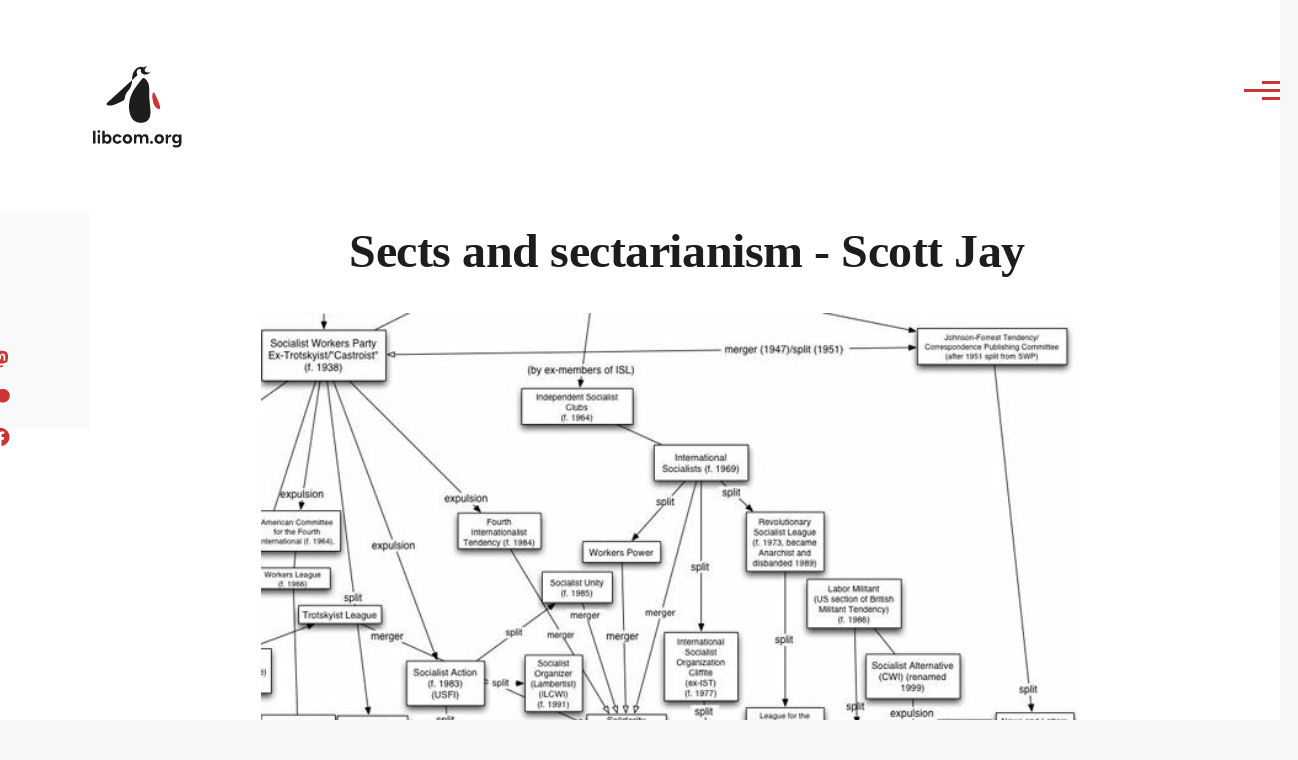

--- FILE ---
content_type: text/html; charset=UTF-8
request_url: https://libcom.org/article/sects-and-sectarianism-scott-jay
body_size: 29811
content:
<!DOCTYPE html>
<html lang="en" dir="ltr" prefix="og: https://ogp.me/ns#" style="--color--primary-hue:202;--color--primary-saturation:79%;--color--primary-lightness:50">
  <head>
    <meta charset="utf-8" />
<meta name="description" content="Religious and revolutionary sects have much more in common with each other than they would generally prefer to admit. Their ideas may be completely different, but their obsession with ideas produces organizations with the same behaviors." />
<link rel="canonical" href="https://libcom.org/article/sects-and-sectarianism-scott-jay" />
<meta property="og:site_name" content="libcom.org" />
<meta property="og:url" content="https://libcom.org/article/sects-and-sectarianism-scott-jay" />
<meta property="og:title" content="Sects and sectarianism - Scott Jay" />
<meta property="og:description" content="Religious and revolutionary sects have much more in common with each other than they would generally prefer to admit. Their ideas may be completely different, but their obsession with ideas produces organizations with the same behaviors." />
<meta property="og:image" content="https://files.libcom.org/files/images/library/trotchart2-1.jpg" />
<meta property="og:image:width" content="663" />
<meta property="og:image:height" content="384" />
<meta name="twitter:card" content="summary_large_image" />
<meta name="twitter:description" content="Religious and revolutionary sects have much more in common with each other than they would generally prefer to admit. Their ideas may be completely different, but their obsession with ideas produces organizations with the same behaviors." />
<meta name="twitter:site" content="@libcomorg" />
<meta name="twitter:title" content="Sects and sectarianism - Scott Jay" />
<meta name="twitter:image" content="https://files.libcom.org/files/images/library/trotchart2-1.jpg" />
<meta name="Generator" content="Drupal 10 (https://www.drupal.org)" />
<meta name="MobileOptimized" content="width" />
<meta name="HandheldFriendly" content="true" />
<meta name="viewport" content="width=device-width, initial-scale=1.0" />
<link rel="icon" href="/themes/custom/libcomolivero/favicon.ico" type="image/vnd.microsoft.icon" />

    <title>Sects and sectarianism - Scott Jay | libcom.org</title>
    <link rel="stylesheet" media="all" href="/sites/default/files/css/css_EgbxKA8Ztt4pb7lpitFccgNyWbzyUEeA86u2G1IZ4Ck.css?delta=0&amp;language=en&amp;theme=libcomolivero&amp;include=[base64]" />
<link rel="stylesheet" media="all" href="/sites/default/files/css/css_SWpgEq4YGVzGD_e7F5t--63d7BIvgsF0QGWFs1yx0AE.css?delta=1&amp;language=en&amp;theme=libcomolivero&amp;include=[base64]" />

    <script src="/libraries/fontawesome/js/fontawesome.min.js?v=6.4.2" defer></script>
<script src="/libraries/fontawesome/js/brands.min.js?v=6.4.2" defer></script>

    
<link rel="preload" href="/themes/custom/libcomolivero/fonts/Figtree-VariableFont_wght.ttf" as="font" type="font/ttf" crossorigin>
<link rel="preload" href="/themes/custom/libcomolivero/fonts/Amiri-Regular.ttf" as="font" type="font/ttf" crossorigin>
<link rel="preload" href="/themes/custom/libcomolivero/fonts/Amiri-Bold.ttf" as="font" type="font/ttf" crossorigin>
    <noscript><link rel="stylesheet" href="/core/themes/olivero/css/components/navigation/nav-primary-no-js.css?stzcff" />
</noscript>
  </head>
  <body class="path-node page-node-type-article">
        <a href="#main-content" class="visually-hidden focusable skip-link">
      Skip to main content
    </a>
    <noscript><iframe src="https://www.googletagmanager.com/ns.html?id=GTM-KJDB44P"
                  height="0" width="0" style="display:none;visibility:hidden"></iframe></noscript>

      <div class="dialog-off-canvas-main-canvas" data-off-canvas-main-canvas>
    
<div id="page-wrapper" class="page-wrapper">
  <div id="page">

          <header id="header" class="site-header" data-drupal-selector="site-header" role="banner">

                <div class="site-header__fixable" data-drupal-selector="site-header-fixable">
          <div class="site-header__initial">
            <button class="sticky-header-toggle" data-drupal-selector="sticky-header-toggle" role="switch" aria-controls="site-header__inner" aria-label="Sticky header" aria-checked="false">
              <span class="sticky-header-toggle__icon">
                <span></span>
                <span></span>
                <span></span>
              </span>
            </button>
          </div>

                    <div id="site-header__inner" class="site-header__inner" data-drupal-selector="site-header-inner">
            <div class="container site-header__inner__container">

              


<div id="block-libcomolivero-site-branding" class="site-branding--bg-white site-branding block block-system block-system-branding-block">
  
    
    <div class="site-branding__inner">
          <a href="/" rel="home" class="site-branding__logo">
        <img src="/themes/custom/libcomolivero/primary-logo.svg" alt="Home" width="209px" height="197px" />
      </a>
              <div class="site-branding__text">
        <div class="site-branding__name">
          <a href="/" title="Home" rel="home">libcom.org</a>
        </div>
      </div>
      </div>
</div>

<div class="header-nav-overlay" data-drupal-selector="header-nav-overlay"></div>


                              <div class="mobile-buttons" data-drupal-selector="mobile-buttons">
                  <button class="mobile-nav-button" data-drupal-selector="mobile-nav-button" aria-label="Main Menu" aria-controls="header-nav" aria-expanded="false">
                    <span class="mobile-nav-button__label">Menu</span>
                    <span class="mobile-nav-button__icon"></span>
                  </button>
                </div>

                <div id="header-nav" class="header-nav" data-drupal-selector="header-nav">
                  


<div class="views-exposed-form form--inline block block-views block-views-exposed-filter-blockarticle-search-page-1" data-drupal-selector="views-exposed-form-article-search-page-1" id="block-exposedformarticle-searchpage-1-2">
  
    
      <div class="block__content">
      <form action="/search" method="get" id="views-exposed-form-article-search-page-1" accept-charset="UTF-8">
  <div class="js-form-item form-item js-form-type-textfield form-item-search-api-fulltext js-form-item-search-api-fulltext form-no-label">
        <input placeholder="search libcom.org" data-drupal-selector="edit-search-api-fulltext" type="text" id="edit-search-api-fulltext" name="search_api_fulltext" value="" size="30" maxlength="128" class="form-text form-element form-element--type-text form-element--api-textfield" />

        </div>
<div data-drupal-selector="edit-actions" class="form-actions js-form-wrapper form-wrapper" id="edit-actions"><input class="button--primary button js-form-submit form-submit" data-drupal-selector="edit-submit-article-search" type="submit" id="edit-submit-article-search" value="Search" />
</div>


</form>

    </div>
  </div>
<nav  id="block-libcomolivero-main-menu" class="primary-nav block block-menu navigation menu--main" aria-labelledby="block-libcomolivero-main-menu-menu" role="navigation">
            
  <h2 class="visually-hidden block__title" id="block-libcomolivero-main-menu-menu">Main navigation</h2>
  
        


          
        
    <ul  class="menu primary-nav__menu primary-nav__menu--level-1" data-drupal-selector="primary-nav-menu--level-1">
            
                          
        
        
        <li class="primary-nav__menu-item primary-nav__menu-item--link primary-nav__menu-item--level-1">
                              
                      <a href="/recent" class="primary-nav__menu-link primary-nav__menu-link--link primary-nav__menu-link--level-1" data-drupal-selector="primary-nav-menu-link-has-children" data-drupal-link-system-path="recent">            <span class="primary-nav__menu-link-inner primary-nav__menu-link-inner--level-1">Recent</span>
          </a>

            
                  </li>
      
                          
        
        
        <li class="primary-nav__menu-item primary-nav__menu-item--link primary-nav__menu-item--level-1">
                              
                      <a href="/article/donate" class="primary-nav__menu-link primary-nav__menu-link--link primary-nav__menu-link--level-1" data-drupal-selector="primary-nav-menu-link-has-children" data-drupal-link-system-path="node/10591">            <span class="primary-nav__menu-link-inner primary-nav__menu-link-inner--level-1">Donate</span>
          </a>

            
                  </li>
      
                          
        
        
        <li class="primary-nav__menu-item primary-nav__menu-item--link primary-nav__menu-item--level-1">
                              
                      <a href="/collections" class="primary-nav__menu-link primary-nav__menu-link--link primary-nav__menu-link--level-1" data-drupal-selector="primary-nav-menu-link-has-children" data-drupal-link-system-path="collections">            <span class="primary-nav__menu-link-inner primary-nav__menu-link-inner--level-1">Collections</span>
          </a>

            
                  </li>
      
                          
        
        
        <li class="primary-nav__menu-item primary-nav__menu-item--link primary-nav__menu-item--level-1">
                              
                      <a href="/article/libcom-introductory-guide" class="primary-nav__menu-link primary-nav__menu-link--link primary-nav__menu-link--level-1" data-drupal-selector="primary-nav-menu-link-has-children" data-drupal-link-system-path="node/11217">            <span class="primary-nav__menu-link-inner primary-nav__menu-link-inner--level-1">Introductions</span>
          </a>

            
                  </li>
      
                          
        
        
        <li class="primary-nav__menu-item primary-nav__menu-item--link primary-nav__menu-item--level-1">
                              
                      <a href="/article/organise" class="primary-nav__menu-link primary-nav__menu-link--link primary-nav__menu-link--level-1" data-drupal-selector="primary-nav-menu-link-has-children" data-drupal-link-system-path="node/23964">            <span class="primary-nav__menu-link-inner primary-nav__menu-link-inner--level-1">Organise</span>
          </a>

            
                  </li>
      
                          
        
        
        <li class="primary-nav__menu-item primary-nav__menu-item--link primary-nav__menu-item--level-1">
                              
                      <a href="/article/libcomorg-introduction" class="primary-nav__menu-link primary-nav__menu-link--link primary-nav__menu-link--level-1" data-drupal-selector="primary-nav-menu-link-has-children" data-drupal-link-system-path="node/9957">            <span class="primary-nav__menu-link-inner primary-nav__menu-link-inner--level-1">About</span>
          </a>

            
                  </li>
          </ul>
  


  </nav>


                  

  <div class="region region--secondary-menu">
    <nav  id="block-libcomolivero-account-menu" class="block block-menu navigation menu--account secondary-nav" aria-labelledby="block-libcomolivero-account-menu-menu" role="navigation">
            
  <span class="visually-hidden" id="block-libcomolivero-account-menu-menu">User account menu</span>
  
        


          <ul class="menu secondary-nav__menu secondary-nav__menu--level-1">
            
                          
        
        
        <li class="secondary-nav__menu-item secondary-nav__menu-item--link secondary-nav__menu-item--level-1">
          <a href="/user/login" class="secondary-nav__menu-link secondary-nav__menu-link--link secondary-nav__menu-link--level-1" data-drupal-link-system-path="user/login">Log in / Register</a>

                  </li>
          </ul>
  


  </nav>

  </div>

                </div>
                          </div>
          </div>
        </div>
      </header>
    
    <div id="main-wrapper" class="layout-main-wrapper layout-container">
      <div id="main" class="layout-main">
        <div class="main-content">
          <a id="main-content" tabindex="-1"></a>
          
  <div class="region region--hero">
    

<div id="block-libcomolivero-page-title" class="block block-core block-page-title-block">
  
  

  <h1 class="title page-title"><span>
  Sects and sectarianism - Scott Jay
</span>
</h1>


  
</div>

  </div>

          <div class="main-content__container container">
            

  <div class="region region--highlighted grid-full layout--pass--content-medium">
    <div data-drupal-messages-fallback class="hidden messages-list"></div>

  </div>

            

                          <main role="main">
                
                

  <div class="region region--content grid-full layout--pass--content-medium" id="content">
    

<div id="block-libcomolivero-content" class="block block-system block-system-main-block">
  
    
      <div class="block__content">
      

<article data-history-node-id="53435" class="node node--type-article grid-full ie11-autorow node--promoted node--view-mode-full">
  <header class="layout--content-narrow">
    
          
  </header>
  <div class="node__content layout--content-narrow">
          <div class="layout layout--onecol">
    <div  class="layout__region layout__region--content">
      

<div class="block block-layout-builder block-extra-field-blocknodearticlecontent-moderation-control">
  
    
      <div class="block__content">
      
    </div>
  </div>


<div class="block block-layout-builder block-field-blocknodearticlefield-media">
  
    
      <div class="block__content">
      
            <div class="field field--name-field-media field--type-entity-reference field--label-hidden field__item"><div class="media media--type-image media--view-mode-default">
  
      
            <div class="field field--name-field-media-image field--type-image field--label-hidden field__item">    <picture>
                  <source srcset="https://files.libcom.org/files/styles/wide/public/images/library/trotchart2-1.jpg?itok=iV9GUXA1 1x" media="all and (min-width: 700px)" type="image/jpeg" width="663" height="384"/>
              <source srcset="https://files.libcom.org/files/styles/small_wide/public/images/library/trotchart2-1.jpg?itok=5JCEhQky 1x" media="all and (min-width: 500px)" type="image/jpeg" width="600" height="348"/>
                  <img loading="eager" src="https://files.libcom.org/files/styles/small_wide/public/images/library/trotchart2-1.jpg?itok=5JCEhQky" width="600" height="348" alt="" />

  </picture>

</div>
      
  </div>
</div>
      
    </div>
  </div>


<div class="block block-layout-builder block-field-blocknodearticlefield-introduction">
  
    
      <div class="block__content">
      
            <div class="text-content clearfix field field--name-field-introduction field--type-text-long field--label-hidden field__item"><p>Religious and revolutionary sects have much more in common with each other than they would generally prefer to admit. Their ideas may be completely different, but their obsession with ideas produces organizations with the same behaviors.</p>
</div>
      
    </div>
  </div>

    </div>
  </div>
  <div class="layout layout--twocol-section layout--twocol-section--67-33 grey-bg">

          <div  class="layout__region layout__region--first">
        

<div class="block block-layout-builder block-field-blocknodearticleuid">
  
    
      <div class="block__content">
      
  
            <div class="field field--name-uid field--type-entity-reference field--label-hidden field__item"><footer>
  
  <div>
    Submitted by <span>Scott Jay</span> on December 28, 2014
  </div>
</footer>
</div>
      
    </div>
  </div>

      </div>
    
          <div  class="layout__region layout__region--second">
        

<div class="block block-better-social-sharing-buttons block-social-sharing-buttons-block">
  
    
      <div class="block__content">
      

    
    
<div style="display: none"><svg aria-hidden="true" style="position: absolute; width: 0; height: 0; overflow: hidden;" version="1.1" xmlns="http://www.w3.org/2000/svg" xmlns:xlink="http://www.w3.org/1999/xlink">
  <defs>
    <symbol id="copy" viewBox="0 0 64 64">
      <path d="M44.697 36.069l6.337-6.337c4.623-4.622 4.623-12.143 0-16.765-4.622-4.623-12.143-4.623-16.765 0l-9.145 9.145c-4.622 4.622-4.622 12.143 0 16.765 0.683 0.683 1.43 1.262 2.22 1.743l4.895-4.896c-0.933-0.223-1.817-0.694-2.543-1.419-2.101-2.101-2.101-5.52 0-7.62l9.145-9.145c2.101-2.101 5.52-2.101 7.62 0s2.101 5.52 0 7.62l-2.687 2.687c1.107 2.605 1.413 5.471 0.922 8.223z"></path>
      <path d="M19.303 27.931l-6.337 6.337c-4.623 4.622-4.623 12.143 0 16.765 4.622 4.623 12.143 4.623 16.765 0l9.144-9.145c4.623-4.622 4.622-12.143 0-16.765-0.682-0.683-1.429-1.262-2.22-1.743l-4.895 4.896c0.932 0.224 1.816 0.693 2.543 1.419 2.101 2.101 2.101 5.519 0 7.621l-9.145 9.145c-2.101 2.101-5.52 2.101-7.62 0s-2.101-5.52 0-7.62l2.687-2.687c-1.108-2.605-1.413-5.471-0.922-8.223z"></path>
    </symbol>
    <symbol id="email" viewBox="0 0 64 64">
      <path d="M32 35.077l18.462-16h-36.924zM27.013 33.307l4.987 4.091 4.909-4.093 13.553 11.617h-36.924zM12.307 43.693v-23.386l13.539 11.693zM51.693 43.693v-23.386l-13.539 11.693z"></path>
    </symbol>
    <symbol id="evernote" viewBox="0 0 64 64">
      <path d="M47.093 19.16c-0.296-1.572-1.239-2.346-2.090-2.651-0.919-0.329-2.783-0.671-5.125-0.944-1.884-0.221-4.099-0.202-5.437-0.162-0.161-1.090-0.932-2.087-1.794-2.431-2.299-0.917-5.853-0.696-6.765-0.443-0.724 0.201-1.527 0.613-1.974 1.247-0.3 0.424-0.493 0.967-0.494 1.725 0 0.429 0.012 1.441 0.023 2.339 0.011 0.901 0.023 1.708 0.023 1.713-0 0.802-0.656 1.455-1.469 1.456h-3.728c-0.796 0-1.403 0.133-1.867 0.342s-0.794 0.492-1.044 0.826c-0.498 0.662-0.585 1.481-0.583 2.315 0 0 0.008 0.682 0.173 2.002 0.138 1.021 1.255 8.158 2.317 10.328 0.411 0.845 0.685 1.196 1.494 1.568 1.801 0.764 5.915 1.615 7.843 1.859 1.924 0.244 3.133 0.757 3.852-0.74 0.003-0.004 0.145-0.372 0.339-0.913 0.625-1.878 0.712-3.544 0.712-4.75 0-0.123 0.181-0.128 0.181 0 0 0.851-0.164 3.864 2.131 4.672 0.906 0.319 2.785 0.602 4.695 0.825 1.727 0.197 2.98 0.871 2.98 5.264 0 2.672-0.566 3.039-3.525 3.039-2.399 0-3.313 0.062-3.313-1.828 0-1.527 1.524-1.367 2.653-1.367 0.504 0 0.138-0.372 0.138-1.314 0-0.937 0.591-1.479 0.032-1.493-3.905-0.107-6.201-0.005-6.201 4.837 0 4.396 1.696 5.212 7.238 5.212 4.345 0 5.876-0.141 7.67-5.66 0.355-1.090 1.213-4.415 1.733-9.998 0.328-3.531-0.31-14.186-0.816-16.875v0zM39.52 30.936c-0.537-0.019-1.053 0.015-1.534 0.092 0.135-1.084 0.587-2.416 2.187-2.361 1.771 0.061 2.020 1.721 2.026 2.845-0.747-0.331-1.672-0.541-2.679-0.576v0zM18.088 19.935h3.73c0.213 0 0.386-0.173 0.386-0.383 0-0.002-0.045-3.169-0.045-4.050v-0.011c0-0.723 0.153-1.355 0.42-1.883l0.127-0.237c-0.014 0.002-0.029 0.010-0.043 0.023l-7.243 7.122c-0.014 0.012-0.023 0.027-0.027 0.042 0.15-0.074 0.354-0.174 0.384-0.186 0.631-0.283 1.396-0.437 2.311-0.437v0z"></path>
    </symbol>
    <symbol id="facebook" viewBox="0 0 64 64">
      <path d="M27.397 53.72v-19.723h-6.647v-8.052h6.647v-6.762c0-4.918 3.987-8.904 8.904-8.904h6.949v7.24h-4.972c-1.563 0-2.829 1.267-2.829 2.829v5.597h7.677l-1.061 8.052h-6.616v19.723z"></path>
    </symbol>
    <symbol id="linkedin" viewBox="0 0 64 64">
      <path d="M14.537 25.873h7.435v23.896h-7.434v-23.896zM18.257 13.995c2.375 0 4.305 1.929 4.305 4.306s-1.929 4.307-4.305 4.307c-0.001 0-0.002 0-0.003 0-2.378 0-4.305-1.927-4.305-4.305 0-0.001 0-0.001 0-0.002v0c0-0 0-0.001 0-0.002 0-2.378 1.927-4.305 4.305-4.305 0.001 0 0.002 0 0.004 0h-0zM26.631 25.873h7.119v3.267h0.102c0.99-1.879 3.413-3.86 7.027-3.86 7.52 0 8.909 4.948 8.909 11.384v13.106h-7.425v-11.621c0-2.771-0.048-6.336-3.86-6.336-3.864 0-4.453 3.020-4.453 6.138v11.819h-7.418v-23.896z"></path>
    </symbol>
    <symbol id="messenger" viewBox="0 0 64 64">
      <path d="M32 8.765c-12.703 0-23 9.63-23 21.508 0 6.758 3.332 12.787 8.544 16.73v8.231l7.849-4.354c1.972 0.571 4.238 0.9 6.58 0.9 0.009 0 0.019 0 0.028 0h-0.002c12.703 0 23-9.629 23-21.508s-10.297-21.508-23-21.508zM34.422 37.607l-5.949-6.18-11.456 6.335 12.56-13.328 5.949 6.18 11.455-6.335-12.559 13.329z"></path>
    </symbol>
    <symbol id="pinterest" viewBox="0 0 64 64">
      <path d="M45.873 25.872c0 8.078-4.487 14.11-11.108 14.11-2.222 0-4.313-1.203-5.030-2.568 0 0-1.195 4.745-1.448 5.66-0.89 3.233-3.512 6.47-3.715 6.737-0.142 0.182-0.457 0.125-0.49-0.117-0.058-0.413-0.725-4.495 0.063-7.825 0.395-1.67 2.648-11.218 2.648-11.218s-0.657-1.315-0.657-3.258c0-3.052 1.77-5.329 3.97-5.329 1.872 0 2.778 1.405 2.778 3.090 0 1.884-1.198 4.698-1.818 7.306-0.517 2.185 1.095 3.965 3.25 3.965 3.9 0 6.525-5.010 6.525-10.945 0-4.511-3.037-7.89-8.565-7.89-6.242 0-10.135 4.657-10.135 9.86 0 1.793 0.53 3.058 1.358 4.036 0.38 0.45 0.435 0.632 0.297 1.149-0.102 0.38-0.325 1.29-0.422 1.653-0.135 0.52-0.558 0.708-1.030 0.515-2.875-1.175-4.215-4.325-4.215-7.865 0-5.849 4.933-12.86 14.713-12.86 7.862 0 13.032 5.686 13.032 11.793z"></path>
    </symbol>
    <symbol id="print" viewBox="0 0 64 64">
      <path d="M14 22h38v-12c0-2.2-1.8-4-4-4h-30c-2.2 0-4 1.8-4 4v12zM12 54h-2c-3.4 0-6-2.6-6-6v-18c0-3.4 2.6-6 6-6h46c3.4 0 6 2.6 6 6v18c0 3.4-2.6 6-6 6h-2v-16h-42v16zM14 40h38v16c0 2.2-1.8 4-4 4h-30c-2.2 0-4-1.8-4-4v-16zM50 34c1.2 0 2-0.8 2-2s-0.8-2-2-2-2 0.8-2 2c0 1.2 0.8 2 2 2v0zM18 46v2h30v-2h-30zM18 52v2h30v-2h-30z"></path>
    </symbol>
    <symbol id="reddit" viewBox="0 0 64 64">
      <path d="M29.37 25.258c-0.001-1.233-1.001-2.232-2.233-2.233h-0c-1.233 0.002-2.231 1.001-2.232 2.233v0c0.001 1.232 1 2.231 2.232 2.233h0c1.233-0.001 2.232-1 2.233-2.232v-0zM36.861 23.023c-1.233 0.001-2.233 1.001-2.234 2.234v0c0.001 1.233 1.001 2.232 2.234 2.233h0c1.233-0.001 2.233-1 2.235-2.233v-0c-0.001-1.234-1.001-2.233-2.235-2.235h-0zM36.33 30.723c-0.843 0.842-2.272 1.252-4.33 1.252-2.059 0-3.487-0.41-4.329-1.252-0.112-0.112-0.267-0.182-0.439-0.182-0.343 0-0.62 0.278-0.62 0.62 0 0.171 0.069 0.326 0.182 0.439v0c1.087 1.086 2.801 1.615 5.206 1.615s4.119-0.529 5.207-1.615c0.112-0.112 0.182-0.267 0.182-0.439 0-0.343-0.278-0.62-0.62-0.62-0.171 0-0.326 0.069-0.438 0.181v0z"></path>
      <path d="M48.13 22.825c0-2.023-1.645-3.668-3.667-3.668-0.933 0-1.785 0.352-2.432 0.927-2.488-1.602-5.705-2.54-9.149-2.677l1.89-5.977 5.142 1.21c0.012 1.66 1.359 3.002 3.020 3.004h0c1.669-0.002 3.021-1.354 3.023-3.022v-0c-0.002-1.669-1.355-3.021-3.023-3.022h-0c-1.235 0.002-2.297 0.743-2.766 1.806l-0.008 0.019-5.664-1.334c-0.043-0.011-0.092-0.017-0.143-0.017-0.276 0-0.509 0.18-0.59 0.429l-0.001 0.004-2.178 6.887c-3.619 0.067-7.015 1.015-9.613 2.69-0.642-0.576-1.495-0.927-2.431-0.927-0.001 0-0.001 0-0.002 0h0c-2.022 0-3.668 1.645-3.668 3.668 0.001 1.332 0.712 2.498 1.775 3.139l0.016 0.009c-0.055 0.343-0.083 0.692-0.083 1.042 0 2.622 1.535 5.068 4.324 6.889 0.887 0.579 1.87 1.071 2.923 1.473-2.056 0.98-3.511 3.366-3.511 6.148 0 3.142 1.858 5.778 4.34 6.455 0.194 0.605 0.409 1.181 0.644 1.723-0.103-0.008-0.224-0.014-0.345-0.014h-0.001c-2.232 0-4.047 1.525-4.047 3.398 0 0.28 0.049 0.57 0.151 0.885 0.083 0.251 0.316 0.429 0.59 0.429 0 0 0 0 0 0h18.617c0.272 0 0.512-0.176 0.593-0.435 0.101-0.325 0.148-0.603 0.148-0.879 0-1.873-1.816-3.398-4.050-3.398-0.084 0-0.166 0.002-0.248 0.007 0.234-0.54 0.449-1.114 0.641-1.715 2.483-0.676 4.34-3.313 4.34-6.455 0-2.782-1.456-5.168-3.511-6.148 1.053-0.402 2.036-0.894 2.922-1.472 2.788-1.82 4.325-4.267 4.325-6.889 0-0.351-0.029-0.698-0.083-1.042 1.079-0.651 1.789-1.817 1.79-3.148v-0zM44.717 12.623c0 0.982-0.8 1.781-1.783 1.781-0.983-0.001-1.78-0.798-1.78-1.781v-0c0.001-0.983 0.797-1.78 1.78-1.782h0c0.983 0 1.783 0.8 1.783 1.782zM40.763 53.086c0 0.024-0.001 0.048-0.002 0.074h-5.255c0.559-0.577 1.072-1.288 1.533-2.11 0.275-0.077 0.59-0.121 0.915-0.121h0c1.549 0 2.809 0.968 2.809 2.157zM25.951 50.928c0.363 0 0.709 0.053 1.026 0.15 0.456 0.81 0.965 1.511 1.516 2.081h-5.347c-0.002-0.022-0.002-0.047-0.003-0.073v-0c0-1.19 1.259-2.157 2.807-2.157zM33.535 53.16h-3.070c-2.758-1.578-4.745-7.083-4.745-13.203 0-1.446 0.111-2.847 0.314-4.168 1.849 0.559 3.875 0.854 5.967 0.854s4.118-0.296 5.969-0.855c0.199 1.245 0.313 2.681 0.313 4.144 0 0.008 0 0.017 0 0.025v-0.001c0 6.12-1.987 11.625-4.746 13.203zM24.628 36.941c-0.096 0.903-0.15 1.951-0.15 3.012 0 0.001 0 0.002 0 0.003v-0c0 2.325 0.27 4.55 0.756 6.537-1.573-0.813-2.681-2.733-2.681-4.968 0-1.935 0.831-3.634 2.075-4.583zM38.764 46.493c0.487-1.987 0.757-4.212 0.757-6.538 0-1.036-0.053-2.043-0.15-3.015 1.243 0.949 2.075 2.648 2.075 4.584 0 2.236-1.108 4.157-2.681 4.969zM32 35.403c-7.268 0-13.181-3.762-13.181-8.387s5.913-8.387 13.181-8.387 13.181 3.762 13.181 8.386c0 4.625-5.913 8.388-13.181 8.388zM19.538 20.398c0.514 0 0.991 0.162 1.384 0.435-1.416 1.128-2.41 2.444-2.928 3.861-0.541-0.447-0.883-1.118-0.883-1.869 0-0 0-0 0-0v0c0.002-1.34 1.087-2.425 2.426-2.427h0zM43.078 20.833c0.385-0.272 0.864-0.436 1.381-0.436 0.001 0 0.002 0 0.004 0h-0c1.34 0.002 2.425 1.087 2.426 2.427v0c0 0.752-0.345 1.424-0.883 1.869-0.518-1.418-1.511-2.732-2.928-3.86z"></path>
    </symbol>
    <symbol id="tumblr" viewBox="0 0 64 64">
      <path d="M36.813 51.2c3.843 0 7.65-1.368 8.909-3.025l0.252-0.332-2.382-7.060c-0.022-0.064-0.082-0.109-0.152-0.109-0 0-0.001 0-0.001 0h-5.32c-0.001 0-0.002 0-0.003 0-0.072 0-0.133-0.049-0.152-0.115l-0-0.001c-0.062-0.235-0.099-0.523-0.105-0.879v-8.633c0-0.089 0.072-0.16 0.161-0.16h6.26c0.089 0 0.161-0.072 0.161-0.161v0-8.833c-0-0.089-0.072-0.16-0.161-0.16 0 0 0 0 0 0h-6.233c0 0 0 0 0 0-0.088 0-0.16-0.072-0.16-0.16 0-0 0-0 0-0v0-8.61c-0.001-0.088-0.072-0.16-0.161-0.16-0 0-0 0-0.001 0v0h-10.931c-0.942 0.016-1.712 0.73-1.815 1.647l-0.001 0.008c-0.546 4.443-2.584 7.11-6.415 8.39l-0.427 0.142c-0.064 0.022-0.11 0.082-0.11 0.152v7.585c0 0.088 0.073 0.16 0.161 0.16h3.912v9.341c0 7.457 5.165 10.975 14.713 10.975zM44.134 47.596c-1.199 1.154-3.66 2.010-6.019 2.050-0.089 0.002-0.176 0.002-0.264 0.002h-0.001c-7.758-0.001-9.828-5.922-9.828-9.422v-10.752c0-0.089-0.072-0.16-0.16-0.16v0h-3.752c-0 0-0 0-0 0-0.088 0-0.16-0.072-0.16-0.16 0-0 0-0 0-0v0-4.898c0-0.066 0.041-0.124 0.102-0.148 4.009-1.561 6.248-4.662 6.838-9.459 0.032-0.267 0.253-0.274 0.255-0.274h5.008c0.089 0 0.16 0.072 0.16 0.161v8.61c0 0 0 0 0 0 0 0.088 0.072 0.16 0.16 0.16 0 0 0 0 0.001 0v0h6.233c0 0 0 0 0 0 0.088 0 0.16 0.072 0.16 0.16 0 0 0 0.001 0 0.001v-0 5.688c0 0 0 0 0 0 0 0.088-0.072 0.16-0.16 0.16 0 0 0 0 0 0h-6.26c-0 0-0.001 0-0.001 0-0.088 0-0.16 0.072-0.16 0.16 0 0 0 0 0 0v0 10.22c0.038 2.301 1.151 3.468 3.31 3.468 0.87 0 1.867-0.203 2.777-0.55 0.017-0.007 0.037-0.011 0.058-0.011 0.069 0 0.128 0.045 0.15 0.107l0 0.001 1.593 4.72c0.020 0.060 0.006 0.126-0.040 0.169z"></path>
    </symbol>
    <symbol id="x" viewBox="0 0 128 128">
      <path d="M16.4,16l37.2,52.9L16,112h8.5l32.7-37.6L83.5,112H112L72.9,56.2L107.8,16h-8.5L69.1,50.7 L44.7,16H16.4z M28.4,22.6h13.1l58.2,82.7H86.4L28.4,22.6z"></path>
    </symbol>
    <symbol id="whatsapp" viewBox="0 0 64 64">
      <path d="M14.080 50.007l2.532-9.248c-1.498-2.553-2.383-5.623-2.383-8.899 0-0.008 0-0.015 0-0.023v0.001c0.004-9.84 8.009-17.845 17.845-17.845 4.774 0.002 9.255 1.861 12.623 5.234 3.37 3.372 5.224 7.856 5.222 12.625-0.004 9.839-8.010 17.845-17.845 17.845 0 0 0.001 0 0 0h-0.008c-3.126-0-6.065-0.805-8.619-2.219l0.091 0.046-9.46 2.482zM23.978 44.294l0.542 0.322c2.158 1.299 4.763 2.068 7.548 2.068 0 0 0.001 0 0.001 0h0.006c8.175 0 14.829-6.654 14.832-14.832 0.002-3.963-1.54-7.689-4.34-10.493s-6.525-4.348-10.486-4.35c-8.181 0-14.835 6.654-14.838 14.831 0 0.007 0 0.015 0 0.023 0 2.918 0.845 5.638 2.303 7.93l-0.036-0.060 0.353 0.562-1.498 5.473 5.613-1.472z"></path>
      <path d="M41.065 36.095c-0.111-0.186-0.408-0.297-0.854-0.521-0.447-0.223-2.639-1.301-3.047-1.45s-0.706-0.224-1.004 0.222c-0.297 0.447-1.151 1.452-1.411 1.748s-0.52 0.335-0.967 0.112c-0.446-0.223-1.882-0.694-3.585-2.213-1.326-1.182-2.221-2.642-2.48-3.088s-0.028-0.688 0.195-0.91c0.201-0.2 0.446-0.521 0.669-0.781s0.297-0.447 0.446-0.744c0.148-0.297 0.074-0.558-0.038-0.781s-1.003-2.418-1.375-3.311c-0.361-0.869-0.73-0.752-1.003-0.765-0.229-0.010-0.498-0.016-0.768-0.016-0.031 0-0.061 0-0.092 0h0.005c-0.297 0-0.78 0.112-1.189 0.558s-1.561 1.525-1.561 3.72c0 2.195 1.598 4.315 1.82 4.613s3.144 4.801 7.617 6.733c0.656 0.296 1.498 0.616 2.361 0.89l0.181 0.050c1.068 0.339 2.040 0.291 2.808 0.176 0.857-0.129 2.638-1.078 3.010-2.12s0.371-1.935 0.26-2.121z"></path>
    </symbol>
    <symbol id="xing" viewBox="-8 -8 80 80">
      <path d="M12.249 17.201l5.083 8.132-7.749 13.284c-0.703 1.204 0.165 2.716 1.559 2.716h6.001c0.949 0 1.827-0.504 2.304-1.324l7.74-13.285c0.499-0.855 0.481-1.916-0.043-2.756l-5.031-8.048c-0.485-0.78-1.34-1.253-2.26-1.253h-6.2c-1.301 0-2.095 1.432-1.404 2.535zM43.241 6.729l-15.9 29.333c-0.437 0.807-0.429 1.783 0.023 2.581l10.536 18.667c0.472 0.837 1.36 1.356 2.321 1.356h5.963c1.387 0 2.261-1.493 1.584-2.703l-10.436-18.631 15.775-29.123c0.703-1.299-0.237-2.877-1.715-2.877h-5.807c-0.977 0-1.877 0.536-2.344 1.396z"></path>
    </symbol>
  </defs>
</svg>
</div>

<div class="social-sharing-buttons">
    <!-- Facebook share button -->
            <a href="https://www.facebook.com/sharer/sharer.php?u=https://libcom.org/article/sects-and-sectarianism-scott-jay&title=Sects%20and%20sectarianism%20-%20Scott%20Jay" target="_blank" title="Share to Facebook" aria-label="Share to Facebook" class="social-sharing-buttons__button" rel="noopener">
            <svg width=32px height=32px style=border-radius:0px;>
                <use href="/modules/contrib/better_social_sharing_buttons/assets/dist/sprites/social-icons--no-color.svg#facebook" />
            </svg>
        </a>
    
    <!-- Twitter share button -->
            <a href="https://twitter.com/intent/tweet?text=Sects%20and%20sectarianism%20-%20Scott%20Jay+https://libcom.org/article/sects-and-sectarianism-scott-jay" target="_blank" title="Share to Twitter" aria-label="Share to Twitter" class="social-sharing-buttons__button" rel="noopener">
            <svg width=32px height=32px style=border-radius:0px;>
                <use href="/modules/contrib/better_social_sharing_buttons/assets/dist/sprites/social-icons--no-color.svg#twitter" />
            </svg>
        </a>
    
    <!-- WhatsApp share button -->
    
    <!-- Facebook Messenger share button -->
    
    <!-- Pinterest share button -->
    
    <!-- Linkedin share button -->
    
    <!-- Digg share button -->
    
    <!-- StumbleUpon share button -->
    
    <!-- Slashdot share button -->
    
    <!-- Tumblr share button -->
    
    <!-- Reddit share button -->
            <a href="http://www.reddit.com/submit?url=https://libcom.org/article/sects-and-sectarianism-scott-jay&title=Sects%20and%20sectarianism%20-%20Scott%20Jay" target="_blank" title="Share to Reddit" aria-label="Share to Reddit" class="social-sharing-buttons__button" rel="noopener">
            <svg width=32px height=32px style=border-radius:0px;>
                <use href="/modules/contrib/better_social_sharing_buttons/assets/dist/sprites/social-icons--no-color.svg#reddit" />
            </svg>
        </a>
    
    <!-- Evernote share button -->
    
    <!-- Email share button -->
    
    <!-- Copy link share button -->
            
        <a class="btnCopy social-sharing-buttons__button">
            <svg width=32px height=32px style=border-radius:0px;>
                <use href="/modules/contrib/better_social_sharing_buttons/assets/dist/sprites/social-icons--no-color.svg#copy" />
            </svg>
            <div class="social-sharing-buttons__popup">Copied to clipboard</div>
        </a>
    
  <!-- Print share button -->
  </div>

    </div>
  </div>

      </div>
    
  </div>
  <div class="layout layout--onecol">
    <div  class="layout__region layout__region--content">
      

<div class="block block-layout-builder block-field-blocknodearticlefield-body">
  
    
      <div class="block__content">
      
            <div class="text-content clearfix field field--name-field-body field--type-text-long field--label-hidden field__item"><p>The term “sectarian," like much jargon on the Left, is so common that people often don’t even bother to think about what it means.<br />
Technically, a sectarian is a member of a sect, or at least somebody who acts like one. Most people think of a sect as being a lot like a cult, though not as bad. A common comment is that sect-members may act “cultish” or like zombies, which may have some truth but it doesn’t tell us much. The real problem is, why do they “act like zombies?” <a href="https://libcom.org/library/sociology-leninist-organizations">The previous article in this series</a> attempted to grapple with this problem, looking at how the internal social life of Leninist organizations leads to people hiding their disagreements for fear of shunning and other reprisals. Shunning is quite common among religious sects and is well known to occur among the Amish, for example, a group generally considered to be a sect.<br />
Most people will know that a sect is a small religious grouping or offshoot that lies somewhere between a mainstream religion and a cult. Informally, a sect aspires to be a religion and is less unhealthy than a cult.<br />
Bryan Wilson, a sociologist of religious sects, describes them this way:</p>
<blockquote><p>Typically, a <em>sect</em> may be identified by the following characteristic: it is a voluntary association; membership is by proof to sect authorities of some claim to personal merit–such as knowledge of doctrine, affirmation of a conversion experience, or recommendation of members in good standing; exclusiveness is emphasized, and expulsion exercised against those who contravene doctrinal, moral, or organizational precepts; its self-conception is of an elect, a gathered remnant, possessing special enlightenment; personal perfection is the expected standard of aspiration, in whatever terms this is judged; it accepts, at least as an ideal, the priesthood of all believers; there is a high level of lay participation; there is opportunity for the member spontaneously to express his commitment; the sect is hostile or indifferent to the secular society and to the state. . . (Wilson 1959)</p></blockquote>
<p>Of course, not all of these characteristics are negative, the very first and the very last, for example. However, looking at this list it is pretty clear that most Leninist groups can be described as having Wilson’s sectarian characteristics.<br />
But what is a sect? We need a better definition beyond a list of characteristics. There is quite a bit of confusion about what it means to be sectarian as the term is most often defined by members of sects who, deliberately or unconsciously, define the term to leave their sect out of the crosshairs of the definition. It cannot simply be the case that a sect is any small revolutionary organization, or that any small revolutionary organization has to be a sect. The problem is not just being small, as then there would never have been any large revolutionary organizations. Once an organization becomes a sect, though, it is very difficult to break out of the sectarian pattern because only those willing to accept the definition of the world as laid out by the sect will join. This is a small number indeed.<br />
<strong>Religious and political sects</strong><br />
We should look first at the definition of a religious sect, as somebody at some point must have decided that small revolutionary groups appeared similar to them. One useful source is Peter L. Berger, who describes various theories of church versus sect typology in his article, “The Sociological Study of Sectarianism.” (Berger 1954)<br />
He first looks at Max Weber’s description, which is that a church is a sect which has become “routinized,” noting that “Church and sect can be distinguished [in Weber’s analysis] by the simple fact that one is born into a church but joins a sect. The sect passes away with the generation that first constituted it.” This explains little about sectarian behavior, either religious or political. If Weber’s view were correct, it would be hard to explain why battles between Catholics and Protestants in Northern Ireland are described as “sectarian,” nor what to make of an organization like the Socialist Workers Party (UK) that has been around in various forms for over half a century.<br />
Berger provides his own definition, which is too religious for our purposes but points in the right direction.</p>
<blockquote><p>It should be stressed again that the guiding principle of the definition must be the inner meaning of the religious phenomena concerned, not certain historical accidents of their social structure. The sect, then, may be defined as a religious grouping based on the belief that <em>the spirit is immediately present.</em> And the church, on the other hand, may be defined as a religious grouping based on the belief that <em>the spirit is remote.</em> (Berger 1954)</p></blockquote>
<p>Converting the religious to the political requires a bit of extrapolation, but if we replace the presence of “the spirit” with “the correct political line” then we have an idea of how left-wing groups can exhibit the same behavior as religious sects. In both cases, there is one pure truth which only the properly anointed can possess. Whether this is definitive for a religious sect, it certainly points us in the right direction for understanding the political sect.<br />
With a comparison of religious and political sectarianism in mind, we can look at Marx and Engels’ description of a political sect in the <em>Communist Manifesto,</em> that communists “do not set up any sectarian principles of their own, by which to shape and mould the proletarian movement.” (Marx and Engels 1848) Marx elaborated on this in his letter to Schweitzer in which he wrote, “The sect sees the justification for its existence and its ‘point of honour’–not in what it has in <em>common</em> with the class movement but in the <em>particular shibboleth</em> which <em>distinguishes</em> it from it.” (Marx 1868)<br />
Castoriadis laid this out in terms even closer to the religious origin of the word, concluding with the damaging role that sects play in the class struggle:</p>
<blockquote><p>A sect is a group which blows up into an absolute a single side, aspect or phase of the movement from which it developed, makes of this the touchstone of the truth of its doctrine (or of the truth, full stop), subordinates everything else to this ‘truth’ and in order to remain ‘faithful’ to it is quite prepared totally to separate itself from the real world and henceforth to live in a world of its own. The invocation of marxism by the sects allows them to think of themselves and to present themselves as something other than what they are, namely as the future revolutionary party of that very proletariat in which they never succeed in implanting themselves. (Castoriadis 1966)</p></blockquote>
<p>The “truth” may be a specific analysis of the Soviet Union or simply the fundamental importance of the sect itself, in spite of all empirical evidence to the contrary. Hal Draper elaborated on this point:</p>
<blockquote><p>A sect presents itself as the embodiment of the socialist movement, though it is a membership organization whose boundary is set more or less rigidly by the points in its political program rather than by its relation to the social struggle. (Draper 1973)</p></blockquote>
<p>We belabor this point precisely because it is so misunderstood. “Sectarian” often means “somebody I don’t like,” or simply “somebody who doesn’t like me.” Too often, “sectarianism” is an accusation made against ones own critic, as though criticism is inherently sectarian. Rather, the accusation itself is often the source of sectarianism, not the original criticism. That is, it is perfectly reasonable and in fact necessary for comrades in struggle to look at and criticise each other’s organizing in order to deal with real problems, but it is the sect which cannot stand to be criticized. They will accuse others of “sectarianism” in order to cover for their own sectarianism. They hold the only real truth and any questioning from those outside of the select, chosen few is unacceptable. Calling the critic a sectarian is the best smokescreen to cover for actual sectarianism.<br />
Again, this is completely consistent with religious sectarianism:</p>
<blockquote><p>The behavioral correlates of [the sect member’s] ideological commitment also serve to set him up and keep him apart from “the world” . . . Not only does the sect discipline or expel members who entertain heretical opinions, or commits a moral misdemeanor, but it regards such defection as a betrayal of the cause, unless confession of fault and appeal for forgiveness is forthcoming. (Wilson 1959)</p></blockquote>
<p>One definition of a sect, then is:<br />
<em>a group that considers itself as holding the eternal truth, and which defines itself not only against the world at large but against other similar truth-holders that threaten the status of the sect.</em><br />
Sectarian behaviors flow from this, specifically those described by Wilson. The problem is not simply the behaviors, though, as they are merely a symptom of sectarianism. Attempting to improve these behaviors without challenging the assumptions and the structure of the sect-form will only get so far, turning it into “that better kind of sect which believes in not being sectarian,” as Draper described it. (Draper 1973)<br />
<strong>Idealism and sectarianism</strong><br />
One description of sectarianism comes from Ernest Mandel, the most prominent European Trotskyist intellectual from the end of World War II to the fall of the Berlin Wall. In an early article he wrote on opportunism and sectarianism, he comments at length on various debates and discusses “the correctness of these arguments when used by a Bolshevik party, that is to say, in the framework of a correct political orientation and program of action.” He discusses the importance of the proper slogans and even discusses their “algebraic character.” Mandel’s article is littered with idealism–it accepts the primary importance of ideas, rather than material reality–and is thoroughly sectarian, not because it is so critical of opportunists and sectarians, many of whom deserve the criticism, but because of its fetishism of the correct Leninist program. The sectarian celebrates their rightness in the face of the rest of the world, and this celebration shows just how closely bound sectarianism and idealism are. (Mandel 1946)<br />
For a revolutionary organization, which by definition pits itself against society at large while aiming to overturn it, embracing idealism is a path that leads directly to sectarianism. Focusing on a program or a theory whose espousal is a central task and is a tool for recruitment, rather than developing a practical and immediate strategy for defense and offense in struggle, has no other route than the one that leads to a sect. Whether their ideas are right or wrong is irrelevant. <em>It is the very obsession with the rightness and wrongness of ideas that is the hallmark of the sect.</em><br />
Members of Leninist organizations join based on their ideas–a very specific set of ideas, in most cases–rather than on their courage, their resolve, their ability to lead, or their role in a social movement. Some join for these latter reasons, but most do not. This means that membership is based not on actual commitment to the class struggle or ability to carry it out, and <em>leadership in a Leninist organization is usually not based on the class struggle either.</em><br />
The experience of class struggle transforms people. Leninists understand this better than many other radicals, but the problem is that Leninists believe that this transformation in consciousness will simply lead the transformed toward Leninism. There is no reason why this should be the case. Workers whose ideas have been transformed by struggle do not conclude that they need to convince more people to be Leninists, rather they conclude that they need to commit their lives to practical organizing that can challenge capitalism. This difference consistently eludes sectarians.<br />
Leninists have always assumed that they themselves are exempt from this same transformation in consciousness. Again, how can this possibly be the case for people whose relationship to class struggle is merely based on their ideas about it? Their own theories about class struggle altering one’s consciousness would argue against this view, which they might appreciate if only they had not already defined themselves as the enlightened truth holders in typical sect fashion. Even worse, the static leadership structures of Leninist organizations minimize any challenges to the leadership and hide disagreements among them. So when the membership begins to learn different lessons from struggle than their leadership–<em>and how could this possibly not occur?–</em>the structures minimize the impact of class struggle on the leadership rather than allow new ideas to be debated and embraced. This leads to conservatism which is completely unsuitable for radicalizing and rebellious workers who have been told they are wrong by “important” people their entire lives.<br />
Leninists have, invariably, begun their organizations as sects. Those Leninists who dispute this ought to look back at the actual founding of their organization and who they split from and why. If they were to ask even their most respected elder comrades about the origins of their organizations, they would likely get an earful of sectarian bile. They have always chosen to distinguish themselves from their former comrades that they split from as well as the rest of the Leninist left, if for no other reason than the fact that recruitment requires explaining to potential recruits why they are so different. This may make sense (to the enlightened few, anyway) when these groups are only a dozen or so. But then a decade goes by, they have a hundred members and are suddenly in the position to form a healthier, less sect-like organization. The problem, though, is that this first crop of members have been recruited to a sect and the leaders have maintained their position using sect-like methods. Every move away from the sect threatens to a) alienate a vast swath of the membership who might leave and b) threaten the position of the leaders, some of whom may have become accustomed to their full-time position over many years.<br />
The leadership and the membership are then stuck in a deadly embrace, which extends into the leadership itself, some of whom want to remain a sect while others want to breach out to becoming a mass party. Letting these disagreements air threatens the entire operation, as some may lose their positions due to being on the losing side of the mass party/sect debate, while the winners have to worry about the skeletons in their closets being unleashed by the losers. The point is, once the sect road is embraced it is extremely difficult to abandon it.<br />
Which leaves us with the question: what is the difference is between a cult and a sect? This question has no clear answer. Some define the difference as based on whether the grouping is an offshoot (sect) or a brand new formation (cult). Informally, though, the difference is mostly a judgement call as to the relative danger or isolation that members of the group face. A sect is just a cult that you do not worry is going to commit mass suicide any time soon, or be similarly harmful to its own members who might otherwise leave for their own safety if it were not the attraction and pressures of the cult. One might argue, for example, that the British Socialist Workers Party (SWP) moved toward becoming a cult once they began covering up and defending the rape of one of their members, as there is no way forward beyond either completely opposing and exposing the cover up or further embracing the cult-like tendencies of defending the leadership at all costs.<br />
“We are not saying,” noted Maurice Brinton in the late 1970s, looking at the Jonestown group that committed mass suicide in Guyana, “that all revolutionary groups (or not even that all those we disagree with most strongly) are like the Peoples Temple. But who–in all honesty–can fail to see occasional disturbing similarities? Who does not know of marxist sects which resemble the Temple–in terms of the psychological atmosphere pervading them?” (Brinton 1979)<br />
“All they lacked,” he added, “was the dedication to mass suicide.”<br />
<strong>Sectarianism vs. abstentionism</strong><br />
A common misconception of sectarianism–probably more common among Leninists than anybody else–is that sectarianism means abstention from class struggle, standing on the sidelines because the struggle is not pure enough, avoiding messy work in order to avoid getting one’s hands dirty.<br />
For example, former SWP leader Duncan Hallas wrote an article on sectarianism during the 1980s, a time when his group was “bending the stick” heavily towards theory and away from building an “interventionist” organization, as they would put it in their lexicon. The article makes some useful points–that “abstaining” from the Labour Party is not sectarian, nor is building an independent revolutionary organization, but his description of sectarianism leaves much to be desired–specifically, a better definition. His description of sectarianism is, frankly, sectarian.<br />
“Sectarianism refers <em>exclusively</em> to erroneous attitudes to the class struggle,” Hallas writes.<br />
But what exactly is a “correct” as opposed to an “erroneous” attitude to the class struggle, and how does one determine it? And is the class struggle an object which exists for the purpose of revolutionaries having an attitude on it? The very idea of “correctness” and “incorrectness” displays an attitude common among Leninists that it is their responsibility to come up with the correct political line or program, and their major failings are due to having done this incorrectly. Politics and ideas are necessary, but strikes and occupations are not built on having a correct line. They are organized and defended, yes with strategies based on political ideas and perspectives, but it is not their “correctness” that can be determined but whether or not they lead to desired results.<br />
Hallas also writes: “The essence of sectarianism is abstentionism, on whatever pretext, from the actual class struggle.”<br />
If only this were true! Anybody who has been involved in social movements in a large city in the US or Britain has found themselves wishing over and over again that various sectarians would abstain more often. If only certain groups actually would stand aside with their arms folded while snickering from the sidelines, some meetings and direct actions would actually be carried out more effectively and successfully. Often, these sectarians impose their line on a movement to disastrous effects. They are left wondering whether their line was correct or not while everybody else has to clean up the mess they left behind.<br />
Hallas goes on to criticize the Militant Tendency, the primary socialist competition for the SWP during the 80s, and how they held an “incorrect” line on the Labour Party. That is, we have one sect criticizing another sect, with the ironic–though quite predictable–result being that the definition of sectarian is itself an act of sectarianism.<br />
It should be noted that Hallas was writing at a time when abstention in the SWP was a real danger, which is probably why he emphasized it. The problem with this perspective, though, is that it leads to <em>opportunism</em>, jumping on board any opportunity regardless of the consequences, <em>because abstention is seen as the real danger.</em> In fact, sectarianism and opportunism can occur at one and the same moment, when a group pushes its particular line and organizational needs above the needs of the class struggle, such as promoting its sectarian interests alongside liberals who only want to disarm the movement. On the other hand, abstention can occur based on either sectarianism or opportunism. A group can abstain from struggle because it will embarrass important allies–say, abstaining from opposition to a massive wage cut because it will embarrass the allies who helped negotiate it.<br />
It is a complete misunderstanding of the problem to equate sectarianism and abstentionism and part of the reason these groups cannot escape from the sectarian trap they have built for themselves.<br />
<strong>From sect to mass party?</strong><br />
There is a myth among the sects that a mass party is preceded by a sect. Hal Draper described the logic that leads to this thinking:</p>
<blockquote><p>Since there are socialists in America but no socialist movement, it is understandable that the socialists will say, “Let us go and form a socialist movement.” All considerations argue for this obvious step, and there are no arguments against it: except one. This is the fact–historical fact–that no one can decide to “make” a revolution. Whatever is formed by fiat will turn out to be a sect alongside the other sects. (Draper 1973)</p></blockquote>
<p>The leading Left organizations in US history have not been built starting from an idealist basis and they have not been built by a class outside of the one that started the organization in the first place. They did not begin as sects working outside the movement, even if they may have had sectarian tendencies or descended into sects eventually. Rather, these organizations were built in order to provide solutions and an organizing base for active militants. There were many bourgeois class traitors who played significant roles, to be sure, but the base within the working-class and the orientation toward building up working-class organization was always there, even when there were pulls in other directions. People built them, and others joined them, not because they had the correct line on anything–far from it–but because they dealt with real problems faced by the radicals among their ranks.<br />
The Populist Party was built by farmers to provide a platform to fight for their issues, not to recruit people who agreed that farmers could change the world. The Socialist Party (SP) was a merger of various forces, among them Populists, German immigrants with a background in the social democratic movement back home and members of the American Railway Union (ARU) who had recently carried out a railway strike that was crushed by the US Army. Among the latter was ARU leader Eugene Debs who was imprisoned for his role in the strike. The SP has become known as an organization of doctors and lawyers and even racists, which is true, but it was also an organization of working-class militants. Out of the SP, partly due to this contradiction, came the Industrial Workers of the World (IWW), led by socialists and anarchists such as Debs and Lucy Parsons, who was involved in the eight-hour day battles of the 1880s, to build a militant and radical alternative to the timid policies of the American Federation of Labor.<br />
From the SP and the IWW came the Communist Party (CP) and later the Communist League of America, the primary Trotskyist organization that later became the US SWP, which in its early years led significant workers struggles. Eventually, it became not only a sect but is today is probably even a cult, which goes to show that the same law does not apply in reverse. American Trotskyists would obsess over the continuity described above that ended in their own organization, but continuity is secondary. Whether or not an organization was built by militants involved in struggle is far more important than whether it was anointed by Trotsky decades earlier.<br />
Other mass left organizations included the Students for a Democratic Society, an organization of students which led mass student organizing in the Sixties. Some participants worked toward developing a base in the working-class, and while their commitment was genuine, it did not lead to a mass workers’ organization. Additionally, the Black Panther Party was launched by a group of Black men in Oakland and eventually led thousands of poor and working-class Black people.<br />
In short, these organizations may have been started on an ideological basis, but they were all a response to practical problems and led by people with real experience in militant struggle or were directly a part of the communities they related to, and therefore had a direct stake in the issues they were dealing with.<br />
There are two obvious exceptions to the above. First, the CP was successful in recruiting and organizing thousands of Black people in places like Mississippi and Harlem even though they started with no base in these communities. They did, however, have a background in militant labor battles and the scars to show for it. Jewish sweatshop workers and Black sharecroppers may not be able to relate directly to each other–they may literally speak a different language–but there may also be a commonality in the depth of their oppression and exploitation that can build a sense of solidarity. The CP also had something to offer, not just in their experience in leading struggles but in the prestige of the Russian Revolution. The same is simply not the case of white middle-class college students in the 1960s, or today for that matter.<br />
The other exception is the Bolsheviks, as well as the Mensheviks for that matter. Their roots go back to a small group including Lenin, a lawyer, and the intellectual leader Plekhanov, who hailed from a landowning heritage among the Russian nobility. For these early Marxists, every meeting or newspaper distribution, was an illegal act of resistance that could land them in prison or exile. In a bourgeois democracy, these are mundane tasks that can occupy the time of well meaning students interested in building only an academic study group. In the Tsarist police state, the very act of carrying out these tasks involved subterfuge and organizational skills that showed courage and sacrifice to the workers they hoped to organize and offered skills and lessons that could be immediately useful to anybody attempting to carry out an illegal strike. This is not to mention the early involvement of Jews in the Russian Marxist movement, a valuable connection to a key oppressed group in the empire.<br />
Much of this is speculation, though, as the real answer is that we do not really know exactly how the Russian Marxists built a base among workers and the conditions are so different from those in the US and Europe that it is hardly clear that it would explain anything particularly useful for the Western Left anyway.<br />
<strong>The sectarian trap</strong><br />
Few people start socialist organizations with the goal of creating a sect. Granted, there are some people in our society with plenty of time on their hands to go to meetings and talk about things and they will be drawn to a sect because of its own appeal. This may lay the basis for a small ongoing sect, but it is hardly the basis for a larger organization. The large sects achieve their status by being the type of sect that opposes sectarianism and probably even fights sectarian habits in its own ranks. But it is extremely difficult to escape the sectarian trap.<br />
A sect is ultimately defined by the group’s relationship to society, or to the class struggle. It is not a state of mind but rather a state of being. That is, ideas put into practice for so long are not simply ideas that can be discarded but they become habits and assumptions which are enshrined in rules and elected, full-time leaders. The sectarian habits put into practice for so long create a social environment which cannot be easily changed, not to mention an organizational structure that was built specifically to limit the influence of the outside world.<br />
Not only do long-held habits have to be excised, but practices which show short-term “success”–however that is defined–have to be dropped in favor of practices which are far more difficult to carry out. The leaders who have carried through the sectarian program for decades will almost certainly need to be removed. That is, good people will have to be fired from their jobs, and they will stop at little to avoid this life disaster. Even the most well-behaved comrade will turn into an arch sectarian to save their own skin, and since sectarianism has long been the status quo, many sect-members would rather accommodate the behavior of their trusted comrade and continue their organization as a sect. After all, no revolutionary socialist wants to see somebody get fired, much less their own comrade.<br />
Even worse, when the sect confronts the reality of class struggle all sorts of problems are likely to result. The sect leader may become deeply engaged in the ongoings of the labor movement and they may have great ideas about it, but ideas do not make struggles happen. The organic leader of class struggle, as opposed to the sect leader, has a deeper understanding of the problems faced by other workers and <em>they probably have different social pressures applying to them.</em> The sect leader only has the pressure of maintaining face with their fellow sect members. They can say and do whatever they want within the constraints that it will maintain their good standing in the sect. The class struggle leader can do no such thing, in fact they may be able to make little sense at all of sect life. The probability that they will penetrate into the social bubble of the sect is quite low, not to mention the unlikelihood that they would even want to. They are better off being a faithful ally, relying on the sect to provide ground troops for their picket line, where they are actually needed, but keeping themselves at arms length.<br />
The sect wonders why they cannot recruit these organic class struggle leaders who are too polite to say that they do not want to join a sect, especially since they have something to gain by maintaining a friendly alliance and no more.<br />
<strong>Sects and capitalism</strong><br />
Sects will insist that they are completely at odds with all of society, and that they cannot be reconciled with the existing social order. Nothing could be further from the truth–sects and and liberal bourgeois democracy are completely compatible. One is a breeding ground for the other.<br />
The sect provides solace from a highly alienated society. There is a strong appeal, not just socially but emotionally as well, which only furthers the sect’s conservatism. Brinton described the appeal of a cult in terms that are, deliberately, quite applicable to the sect:</p>
<blockquote><p>The key thing to grasp about cults is that they offer a “fulfillment” of unmet needs. Biologically speaking such needs (to be loved and protected, understood and valued) are something much older and deeper than the need to think, argue or act autonomously. They play a far deeper role than “rationality” in the moulding of behaviour. People who haven’t grasped this will never understand the tenacity with which the beliefs of certain cults are clung to, the way otherwise intelligent people get caught up in them, their imperviousness to rational disproof, or the organisational loyalties of various sect members. The surrender of individual judgement is one of the hallmarks of a “well integrated” sect member. (Brinton 1979)</p></blockquote>
<p>But it is not just the emotional and social appeal that makes the sect appealing. Rather, it is the very existence of class society that gives the sect its lifeblood. Why else would anybody become a sect leader? Or, to put it differently, what is the alternative to becoming a sect leader? For many, it is the drudgery of a 40-hour or more work week, being a cog in the capitalist machine with little to show for ones life and little time or energy to do much with it. The sect itself is the alternative to this dull existence. The sect leader, on the other hand, is assured the admiration of the sect and endless free time. Of course, they have sect duties, but they found the ideas and the function of the sect appealing, which is why the became a sect leader in the first place. The ideas, the meetings, the speaking, all the various activities of a sect are the things they have a knack for, and far more appealing than shuffling paperwork for 8 hours a day. Additionally, the rank-and-file members who do face this alienation find in the sect not only camaraderie but also the hope of a better world.<br />
In all these ways, the political and religious sects are hardly different at all. Only an idealist could possibly look at the two forms of organization and find much difference at all, but the Marxist idealist can live with all sorts of contradictions.<br />
In short, the alienation built into capitalism, the division of society into leaders and followers, workers and management, is the basis for the sect. Ultimately, the sect is completely compatible with capitalist society–in fact, the sect depends on it. The upsurges in class struggle that threaten to overturn all sorts of social relationships affect the sect as well, and their leaders recoil from genuinely militant struggle because the risks and the consequences can have severe effects on the comfortable sect life.<br />
The activities of the sect, then are limited on a) what the sect leaders are willing to do and b) how far the sect members are willing to disrupt the cozy status quo and risk shunning and denunciations by raising disagreements. What is unfortunate is not so much that the leaders are unwilling to risk their positions–any radical, Marxist, anti-capitalist critic of the current social order would expect this. No, what is unfortunate is how little the sect members are unwilling to disrupt the status quo, how willing they are to accept all sorts of malfeasance and even betrayals, even of their own sect principals, simply to remain on good terms in the sect. If there is any evidence of the complete failure of the sect model, it is this. The lack of democracy, the shunning, the inward focus, the inability to come to terms with reality are all merely unfortunate. Rather, it is the ability of the sect to convince its own members to accept the status quo of the current social order <em>rather than throw their own sect world into upheaval</em>, thus losing the camaraderie and future hopes which they hold so dear, which is the ultimate favor that the sect does for capitalism.<br />
The ability of bourgeois democracy to convince its critics to hold their tongues and to retreat to safe and unchallenging forms of protest remains one of the linchpins of modern capitalism. The sect is merely another means to this same end, even if nobody planned it that way.<br />
<strong>Sects and bureaucracies</strong><br />
Sectarianism is a relationship to society, while bureaucratization is an organizational response to the outside world. They may be similar in the context of Leninist organizations but they are not the same thing. A sect can be democratic, while a bureaucracy can contain a broad range of opinions and maintain many relationships to people and groups throughout society.<br />
Bureaucratization involves limiting democracy and stifling debate, installing an unchangeable and unchanging leadership, and setting up rules that punish creativity and change. For a sect that sees itself threatened by the outside world, especially when the outside world becomes a part of its inside world, bureaucratization is a common response. On the other hand, a small sect with few members and expectations need not bureaucratize at all. So long as it does not grow or relate to the outside world or expect much of itself beyond the current status quo then there is little need to change the organization anyway. If there is no threat of anything changing, there is no need to stop the change.<br />
Some of these dynamics were discussed in a dissertation by Stephen Rayner, who studied far left sects through the lens of the sociology of religious sectarianism (Rayner 1979). He analyzed four British socialist groups, three Trotskyist and one Maoist, using two variables called “grid” and “group.” Group is the measurement of whom one interacts with (eg limited or extensive interactions) and grid measures how one interacts with them (eg openly or with strict class, gender and race restrictions). According to Rayner, organizations situated in the “weak grid/strong group” category–loose constraint on interactions, but limited primarily to those in the group–have a strong tendency toward factionalism: competition inside the group leading to a high rate of schism. This is where the four sects that Rayner studied are situated, though their relative positions within this framework are much more revealing.<br />
Rayner, drawing from the work of another sociologist, describes an “unstable diagonal” within the factionalist box where the grid and group tendencies are relatively equal. In this stage, factionalism will tend to be high due to an imbalance between openness to the outside world and internal restrictions.<br />
Some of this gets quite complicated and how these features are measured should certainly be open to debate. The point, though, is that as an organization opens up to the outside world it will either need to become more restrictive or less restrictive. Alternately, it can avoid opening to the outside world at all in order to avoid this sort of instability.<br />
For example, Rayner compared the SWP with the International Marxist Group (IMG). As the SWP grew it moved from a loose federal structure to a more rigid “Leninist” formation. Bureaucratization was a necessary result of sections of the leadership fighting each other for control in the face of a membership with new expectations. Eventually, SWP leader Tony Cliff was able to push a series of changes in the organization increasing the “grid”–bureaucratization–which moved the group out of the “unstable diagonal.”<br />
Rayner compared this situation to the IMG, which as it grew instituted a regime of increasing democracy. This was necessary in order to maintain its organizational stability and allow breathing room for the membership in the face of natural tendencies toward schism. Alternately, Gerry Healy’s highly sectarian Socialist Labor League (SLL) traveled the diagonal to an increase in both group and grid–few relationships with the outside world and more internal restrictions on debate and democracy. It was the most notoriously rigid, splintered, dogmatic group of any significant size on the British Left of its day. On the other hand, the small Workers’ Institute of Marxism-Leninism Mao Xedong Thought could maintain a stability and relative openness (within the narrow bounds of the organization’s outlook) by maintaining its membership of about 25 people. Their hostility to the outside world–they called their home base of Brixton “the worst place in the world”– and their millenarianism were perfectly acceptable to their members so long as they avoided people with differing ideas.<br />
Each of these groups had to balance their relationships with the outside world with their level of bureaucratization. The point is, the sectarianism that conflicts with the rest of the world must respond to outside pressure by relative amounts of bureaucratization, or by sticking its head deeper into the sand. In the case of the SLL, bureaucratization helped them maintain their delusions while the Workers’ Institute avoided the pernicious influence of the outside world and therefore avoided bureaucratization.<br />
It should be pointed out that, decades later, all of these groups have shown themselves to be failures. The SWP recently imploded and split three ways over a crisis due the cover up of the rape of an SWP member by a member of the Central Committee. The SLL also met a catastrophic end by splintering in multiple directions after it came out that Healy had raped several members of his organization. The Workers’ Institute was broken up after a police raid in the late 70s–the leaders shortly thereafter secretly held captive and abused three women for thirty years, only to be discovered in 2013. The IMG had the least catastrophic end, splitting in multiple directions in the late 80s after the perspectives of the 60s and 70s had failed.<br />
Three of these groups were among the major left of Labour and left of Communist organizations in Britain–the fourth held merely academic interest. They all failed, though the SWP held out the longest, a victory for its proper combination of theory and bureaucracy. Nonetheless, we cannot help but conclude that there is something deeply wrong with the organizational practices they espouse, not least of which is their mistreatment of women in spite of their professed support for women’s liberation. Throwing in other organizations like the Communist Party will hardly sway us from this conclusion.<br />
Finally, this cursory look at Rayner’s work suggests that we need a much more thorough discussion of bureaucratization, which we will take up in the next article in this series.<br />
<strong>Sources</strong><br />
Berger, Peter L., “The Sociological Study of Sectarianism”, <em>Social Research,</em> Vol. 21, No. 4 (Winter 1954), pp. 467-485.<br />
Brinton, Maurice, “Suicide for socialism?” <em>Solidarity, </em>March/April 1979, <a href="https://libcom.org/library/suicide-for-socialism-jonestown-brinton">https://libcom.org/library/suicide-for-socialism-jonestown-brinton</a>.<br />
Castoriadis, Cornelius, “The Fate of Marxism,” Solidarity (London) vol. IV, no. 3 (August 1966), <a href="https://www.marxists.org/archive/castoriadis/1966/marxism.htm">http://www.marxists.org/archive/castoriadis/1966/marxism.htm</a>.<br />
Draper, Hal, “Anatomy of the Micro-Sect,” 1973, <a href="https://www.marxists.org/archive/draper/1973/xx/microsect.htm">https://www.marxists.org/archive/draper/1973/xx/microsect.htm</a>.<br />
Mandel, Ernest, “On the Opportunist Utilization of Democratic Slogans,” 1946, <a href="http://ernestmandel.org/en/works/txt/1946/oppurtunist_slogans.htm">http://ernestmandel.org/en/works/txt/1946/oppurtunist_slogans.htm</a>.<br />
Marx, Karl, “Letter from Marx to Schweitzer in Berlin,” 1868, <a href="https://www.marxists.org/archive/marx/works/1868/letters/68_10_13-abs.htm">https://www.marxists.org/archive/marx/works/1868/letters/68_10_13-abs.htm</a><br />
Marx, Karl and Engels, Friederich, <em>The Communist Manifesto,</em> <a href="https://www.marxists.org/archive/marx/works/1848/communist-manifesto/">https://www.marxists.org/archive/marx/works/1848/communist-manifesto/</a>, 1848.<br />
Rayner, Stephen, “The Classification and Dynamics of Sectarian Forms of Organisation: Grid/Group Perspectives on the Far-Left in Britain,” PhD dissertation, University College London, 1979, <a href="http://discovery.ucl.ac.uk/1349448/1/D32160.pdf">http://discovery.ucl.ac.uk/1349448/1/D32160.pdf</a>.<br />
Wilson, Bryan, “An Analysis of Sect Development,” American Sociological Review Vol. 24, No. 1 (Feb., 1959), pp. 3-15.</p>
</div>
      
    </div>
  </div>


<div class="block block-layout-builder block-extra-field-blocknodearticlebook-navigation">
  
    
      <div class="block__content">
      
    </div>
  </div>


<div class="block block-layout-builder block-extra-field-blocknodearticlelinks">
  
    
      <div class="block__content">
      
    </div>
  </div>


<div class="block block-layout-builder block-field-blocknodearticlefield-tags">
  
    
      <div class="block__content">
      

<div class="field field--name-field-tags field--type-entity-reference field--label-hidden field--tags">
    <ul class="links field__items field--tags__items">
          <li class="field--tags__item"><a href="/tags/religion" hreflang="en">religion</a></li>
          <li class="field--tags__item"><a href="/tags/bureaucracy" hreflang="en">bureaucracy</a></li>
          <li class="field--tags__item"><a href="/tags/leninism" hreflang="en">Leninism</a></li>
          <li class="field--tags__item"><a href="/tags/sociology" hreflang="en">sociology</a></li>
          <li class="field--tags__item"><a href="/tags/scott-jay" hreflang="en">Scott Jay</a></li>
      </ul>
</div>

    </div>
  </div>


<div class="block block-layout-builder block-field-blocknodearticlefield-article-comments">
  
      <h2 class="block__title">Comments</h2>
    
      <div class="block__content">
      

<section data-drupal-selector="comments" class="comments">

  
  
<article  data-comment-user-id="4593" id="comment-549564" class="comment js-comment" role="article" data-drupal-selector="comment">
  <mark class="hidden" data-comment-timestamp="1419869146"></mark>
  <div class="comment__text-wrapper">
    <footer class="comment__meta">
      <p class="comment__author"><span>kurekmurek</span></p>
      <p class="comment__time">10 years 10 months ago</p>
                    <p class="visually-hidden">In reply to <a href="/comment/1#comment-1" class="permalink" rel="bookmark" hreflang="en">Welcome</a> by <span>libcom.org</span></p>
          </footer>
    <div class="comment__content">
            
            <div class="field field--name-uid field--type-entity-reference field--label-hidden field__item"><footer>
  
  <div>
    Submitted by <span>kurekmurek</span> on December 29, 2014
  </div>
</footer>
</div>
      
            <div class="field field--name-subject field--type-string field--label-hidden field__item"><h3><a href="/comment/549564" hreflang="en">This is really good. I did</a></h3>
</div>
      
            <div class="text-content field field--name-comment-body field--type-text-long field--label-hidden field__item comment__text-content"><p>This is really good. I did not know such topic (studies of sectarianism) ever existed. (Though I do not fully endorse such analysis based on "types). Nevertheless content of the article is exceptionally good for putting ourselves into a critical self analysis. Thank you.</p>
</div>
      <ul class="links inline comment__links">
          <li class="comment__links-item"></li>
      </ul>
    </div>
  </div>
</article>

<article  data-comment-user-id="5582" id="comment-549678" class="comment js-comment" role="article" data-drupal-selector="comment">
  <mark class="hidden" data-comment-timestamp="1419967245"></mark>
  <div class="comment__text-wrapper">
    <footer class="comment__meta">
      <p class="comment__author"><span>Entdinglichung</span></p>
      <p class="comment__time">10 years 10 months ago</p>
                    <p class="visually-hidden">In reply to <a href="/comment/1#comment-1" class="permalink" rel="bookmark" hreflang="en">Welcome</a> by <span>libcom.org</span></p>
          </footer>
    <div class="comment__content">
            
            <div class="field field--name-uid field--type-entity-reference field--label-hidden field__item"><footer>
  
  <div>
    Submitted by <span>Entdinglichung</span> on December 30, 2014
  </div>
</footer>
</div>
      
            <div class="field field--name-subject field--type-string field--label-hidden field__item"><h3><a href="/comment/549678" hreflang="en">in a way funny that the text</a></h3>
</div>
      
            <div class="text-content field field--name-comment-body field--type-text-long field--label-hidden field__item comment__text-content"><p>in a way funny that the text quotes Brinton, who according to Penelope and Franklin Rosemont in <em>Dancin' in the Streets</em> had some guru-type attitudes</p>
</div>
      <ul class="links inline comment__links">
          <li class="comment__links-item"></li>
      </ul>
    </div>
  </div>
</article>

<article  data-comment-user-id="3069" id="comment-549712" class="comment js-comment" role="article" data-drupal-selector="comment">
  <mark class="hidden" data-comment-timestamp="1420039082"></mark>
  <div class="comment__text-wrapper">
    <footer class="comment__meta">
      <p class="comment__author"><span>Spikymike</span></p>
      <p class="comment__time">10 years 10 months ago</p>
                    <p class="visually-hidden">In reply to <a href="/comment/1#comment-1" class="permalink" rel="bookmark" hreflang="en">Welcome</a> by <span>libcom.org</span></p>
          </footer>
    <div class="comment__content">
            
            <div class="field field--name-uid field--type-entity-reference field--label-hidden field__item"><footer>
  
  <div>
    Submitted by <span>Spikymike</span> on December 31, 2014
  </div>
</footer>
</div>
      
            <div class="field field--name-subject field--type-string field--label-hidden field__item"><h3><a href="/comment/549712" hreflang="en">Ent... can you extract a</a></h3>
</div>
      
            <div class="text-content field field--name-comment-body field--type-text-long field--label-hidden field__item comment__text-content"><p>Ent... can you extract a sentence or two from Dancin' in the Streets to explain that. My criticism of Castoriadis and expecially the way he was rather uncritically promoted by Brinton and the UK Solidarity group would non-the-less not have inclined me to view him that way - more a case of followers creating their gurus than the other way round.</p>
</div>
      <ul class="links inline comment__links">
          <li class="comment__links-item"></li>
      </ul>
    </div>
  </div>
</article>

<article  data-comment-user-id="5582" id="comment-549716" class="comment js-comment" role="article" data-drupal-selector="comment">
  <mark class="hidden" data-comment-timestamp="1420040588"></mark>
  <div class="comment__text-wrapper">
    <footer class="comment__meta">
      <p class="comment__author"><span>Entdinglichung</span></p>
      <p class="comment__time">10 years 10 months ago</p>
                    <p class="visually-hidden">In reply to <a href="/comment/1#comment-1" class="permalink" rel="bookmark" hreflang="en">Welcome</a> by <span>libcom.org</span></p>
          </footer>
    <div class="comment__content">
            
            <div class="field field--name-uid field--type-entity-reference field--label-hidden field__item"><footer>
  
  <div>
    Submitted by <span>Entdinglichung</span> on December 31, 2014
  </div>
</footer>
</div>
      
            <div class="field field--name-subject field--type-string field--label-hidden field__item"><h3><a href="/comment/549716" hreflang="en">haven&#039;t the book here at the</a></h3>
</div>
      
            <div class="text-content field field--name-comment-body field--type-text-long field--label-hidden field__item comment__text-content"><p>haven't the book here at the moment (you've to wait for one week) but it was that at a meeting that people spoke only when Brinton called them to speak</p>
</div>
      <ul class="links inline comment__links">
          <li class="comment__links-item"></li>
      </ul>
    </div>
  </div>
</article>


  
</section>

    </div>
  </div>

    </div>
  </div>

  </div>
    </article>

    </div>
  </div>

  </div>

              </main>
                        


  <div class="region region--content-below">
    

<div class="views-element-container block block-views block-views-blocksimilar-content-block-1" id="block-similar-content">
  
      <h2 class="block__title">Related content</h2>
    
      <div class="block__content">
      <div><div class="view view-similar-content view-id-similar_content view-display-id-block_1 js-view-dom-id-3eaf6c0d10f0da8f2ea7e4f87fe20055d9dad4cc49bff66d91f2a32efeb22819">
  
    
      
      <div class="view-content">
      




<div class="views-view-responsive-grid views-view-responsive-grid--horizontal" style="--views-responsive-grid--column-count:3;--views-responsive-grid--cell-min-width:300px;--views-responsive-grid--layout-gap:10px;">
      <div class="views-view-responsive-grid__item">
      <div class="views-view-responsive-grid__item-inner">

<article data-history-node-id="53321" class="node node--type-article node--promoted node--view-mode-card">
  <a href="/article/sociology-leninist-organizations">
  <div class="node__content">
        
            <div class="field field--name-field-media field--type-entity-reference field--label-hidden field__item"><div class="media media--type-image media--view-mode-card">
  
      
            <div class="field field--name-field-media-image field--type-image field--label-hidden field__item">  <img loading="lazy" src="https://files.libcom.org/files/styles/large/public/images/library/l_1.jpg?itok=WxJR9wcE" width="480" height="360" alt="" />


</div>
      
  </div>
</div>
      
  
            <div class="field field--name-title field--type-string field--label-hidden field__item"><h2>The sociology of Leninist organizations</h2>
</div>
      <div class="field-introduction text-content">The behavior of Leninist groups is shaped less by the rules than by the social environment of their organizations.
</div>
  </div>
    </a>
</article>
</div>
    </div>
      <div class="views-view-responsive-grid__item">
      <div class="views-view-responsive-grid__item-inner">

<article data-history-node-id="53716" class="node node--type-article node--promoted node--view-mode-card">
  <a href="/article/bureaucracy-and-revolution-scott-jay">
  <div class="node__content">
        
            <div class="field field--name-field-media field--type-entity-reference field--label-hidden field__item"><div class="media media--type-image media--view-mode-card">
  
      
            <div class="field field--name-field-media-image field--type-image field--label-hidden field__item">  <img loading="lazy" src="https://files.libcom.org/files/styles/large/public/images/library/lenin-meeting.jpg?itok=hO9tMOjP" width="480" height="360" alt="" />


</div>
      
  </div>
</div>
      
  
            <div class="field field--name-title field--type-string field--label-hidden field__item"><h2>Bureaucracy and revolution - Scott Jay</h2>
</div>
      <div class="field-introduction text-content">Leninist organizations invariably become bureaucracies focused more on their own self-reproduction than the needs of the class struggle.
</div>
  </div>
    </a>
</article>
</div>
    </div>
      <div class="views-view-responsive-grid__item">
      <div class="views-view-responsive-grid__item-inner">

<article data-history-node-id="53273" class="node node--type-article node--promoted node--view-mode-card">
  <a href="/article/what-marxist-organization-scott-jay">
  <div class="node__content">
        
            <div class="field field--name-field-media field--type-entity-reference field--label-hidden field__item"><div class="media media--type-image media--view-mode-card">
  
      
            <div class="field field--name-field-media-image field--type-image field--label-hidden field__item">  <img loading="lazy" src="https://files.libcom.org/files/styles/large/public/images/library/joincp.jpg?itok=hiur-LqT" width="480" height="360" alt="" />


</div>
      
  </div>
</div>
      
  
            <div class="field field--name-title field--type-string field--label-hidden field__item"><h2>What is a Marxist organization? - Scott Jay</h2>
</div>
      <div class="field-introduction text-content">Self-proclaimed Marxist organization never apply a Marxist analysis to their own organizations. While the rest of the world is shaped by social…</div>
  </div>
    </a>
</article>
</div>
    </div>
      <div class="views-view-responsive-grid__item">
      <div class="views-view-responsive-grid__item-inner">

<article data-history-node-id="562" class="node node--type-article node--promoted node--view-mode-card">
  <a href="/article/suicide-socialism-maurice-brinton">
  <div class="node__content">
        
            <div class="field field--name-field-media field--type-entity-reference field--label-hidden field__item"><div class="media media--type-image media--view-mode-card">
  
      
            <div class="field field--name-field-media-image field--type-image field--label-hidden field__item">  <img loading="lazy" src="https://files.libcom.org/files/styles/large/public/images/history/sfs1.jpg?itok=S1fqTOoL" width="480" height="360" alt="" />


</div>
      
  </div>
</div>
      
  
            <div class="field field--name-title field--type-string field--label-hidden field__item"><h2>Suicide for socialism? - Maurice Brinton</h2>
</div>
      <div class="field-introduction text-content">Maurice Brinton's analysis of the bizarre mass suicide of a socialist cult led by American Jim Jones in Jonestown, Guyana, which discusses the…</div>
  </div>
    </a>
</article>
</div>
    </div>
      <div class="views-view-responsive-grid__item">
      <div class="views-view-responsive-grid__item-inner">

<article data-history-node-id="59683" class="node node--type-article node--promoted node--view-mode-card">
  <a href="/article/ante-ciliga-gesprek-met-lenin-stalins-gevangenis">
  <div class="node__content">
        
            <div class="field field--name-field-media field--type-entity-reference field--label-hidden field__item"><div class="media media--type-image media--view-mode-card">
  
      
            <div class="field field--name-field-media-image field--type-image field--label-hidden field__item">  <img loading="lazy" src="https://files.libcom.org/files/styles/large/public/images/library/AnteCiliga_0.jpg?itok=XlpleKRu" width="480" height="360" alt="Ante Ciliga" title="Ante Ciliga" />


</div>
      
  </div>
</div>
      
  
            <div class="field field--name-title field--type-string field--label-hidden field__item"><h2> Ante Ciliga - Gesprek met Lenin in Stalin’s gevangenis</h2>
</div>
      <div class="field-introduction text-content">Een hoofdstuk uit Ante Ciliga's in 1936-37 geschreven "Het Russische raadsel" over het verval van de…</div>
  </div>
    </a>
</article>
</div>
    </div>
      <div class="views-view-responsive-grid__item">
      <div class="views-view-responsive-grid__item-inner">

<article data-history-node-id="64489" class="node node--type-article node--promoted node--view-mode-card">
  <a href="/article/what-was-purpose-iso">
  <div class="node__content">
        
            <div class="field field--name-field-media field--type-entity-reference field--label-hidden field__item"><div class="media media--type-image media--view-mode-card">
  
      
            <div class="field field--name-field-media-image field--type-image field--label-hidden field__item">  <img loading="lazy" src="https://files.libcom.org/files/styles/large/public/images/news/ISO_fist.png?itok=xvq0Q3xm" width="480" height="360" alt="" />


</div>
      
  </div>
</div>
      
  
            <div class="field field--name-title field--type-string field--label-hidden field__item"><h2>What was the purpose of the ISO?</h2>
</div>
      <div class="field-introduction text-content">With the recent dissolution of the International Socialist Organization (US), a former member asks, what exactly did it build for forty years?
</div>
  </div>
    </a>
</article>
</div>
    </div>
  </div>

    </div>
  
          </div>
</div>

    </div>
  </div>

  </div>

          </div>
        </div>
        <div class="social-bar">
          
<div class="social-bar__inner fixable">
  <div class="rotate">
    

<div id="block-socialmedialinks" class="block-social-media-links block block-social-media-links-block">
  
    
      <div class="block__content">
      

<ul class="social-media-links--platforms platforms inline horizontal">
      <li>
      <a class="social-media-link-icon--facebook" href="https://www.facebook.com/libcom.org"  aria-label="Like us on facebook" title="Like us on facebook" >
        <span class='fab fa-facebook fa-2x'></span>
      </a>

          </li>
      <li>
      <a class="social-media-link-icon--patreon" href="https://www.patreon.com/libcom"  aria-label="Support us on patreon" title="Support us on patreon" >
        <span class='fab fa-patreon fa-2x'></span>
      </a>

          </li>
      <li>
      <a class="social-media-link-icon--mastodon" href="https://mastodon.social/@libcom"  aria-label="Follow us on Mastodon" title="Follow us on Mastodon" >
        <span class='fab fa-mastodon fa-2x'></span>
      </a>

          </li>
  </ul>

    </div>
  </div>

  </div>
</div>

        </div>
      </div>
    </div>

    <footer class="site-footer">
      <div class="site-footer__inner container">
        
        

  <div class="region region--footer-bottom grid-full layout--pass--content-medium">
    <nav  id="block-footer" class="block block-menu navigation menu--footer" aria-labelledby="block-footer-menu" role="navigation">
            
  <h2 class="visually-hidden block__title" id="block-footer-menu">Footer menu</h2>
  
        
          <ul  class="menu menu--level-1">
            
                          
        
        
        <li class="menu__item menu__item--link menu__item--level-1">
                    
          <a href="/" class="menu__link menu__link--link menu__link--level-1" data-drupal-link-system-path="&lt;front&gt;"><img src="/themes/custom/libcomolivero/footer-logo.svg" width="74px" height="76px" loading="lazy" alt="Home" /></a>

          
        </li>
      
                          
        
        
        <li class="menu__item menu__item--link menu__item--level-1">
                    
          <a href="/article/donate" class="menu__link menu__link--link menu__link--level-1" data-drupal-link-system-path="node/10591">Donate</a>

          
        </li>
      
                          
        
        
        <li class="menu__item menu__item--link menu__item--level-1">
                    
          <a href="/article/help-out" class="menu__link menu__link--link menu__link--level-1" data-drupal-link-system-path="node/9486">Help out</a>

          
        </li>
      
                          
        
        
        <li class="menu__item menu__item--link menu__item--level-1">
                    
          <a href="/library/libcomorg-other-languages" title="libcom content in languages other than English" class="menu__link menu__link--link menu__link--level-1">Other languages</a>

          
        </li>
      
                          
        
        
        <li class="menu__item menu__item--link menu__item--level-1">
                    
          <a href="/notes" class="menu__link menu__link--link menu__link--level-1" data-drupal-link-system-path="node/9485">Site notes</a>

          
        </li>
          </ul>
  


  </nav>

  </div>

      </div>
    </footer>

    <div class="overlay" data-drupal-selector="overlay"></div>

  </div>
</div>

  </div>

    
    
  <script type="application/json" data-drupal-selector="drupal-settings-json">{"path":{"baseUrl":"\/","pathPrefix":"","currentPath":"node\/53435","currentPathIsAdmin":false,"isFront":false,"currentLanguage":"en"},"pluralDelimiter":"\u0003","gtm":{"tagId":null,"settings":{"data_layer":"dataLayer","include_classes":false,"allowlist_classes":"google\nnonGooglePixels\nnonGoogleScripts\nnonGoogleIframes","blocklist_classes":"customScripts\ncustomPixels","include_environment":false,"environment_id":"","environment_token":""},"tagIds":["GTM-KJDB44P"]},"gtag":{"tagId":"","consentMode":false,"otherIds":[],"events":[],"additionalConfigInfo":[]},"suppressDeprecationErrors":true,"ajaxPageState":{"libraries":"[base64]","theme":"libcomolivero","theme_token":null},"ajaxTrustedUrl":{"\/search":true},"user":{"uid":0,"permissionsHash":"7a6309ff163e3eca974e956dff0b629e6d4fb24ef3b815db70d7f5a1d116d476"}}</script>
<script src="/sites/default/files/js/js_phovDFnyL8_5zag4KO-FTTY6PZyVd_Kk6NyCNdpLICg.js?scope=footer&amp;delta=0&amp;language=en&amp;theme=libcomolivero&amp;include=eJxdjFsOwjAMBC-Ux5Eip3VNUGJXjpPS2wNSBYK_He3sbsIGB3ZpGLdvDn1SyAq8dkciVDEZUCRrvwj0zwHu8HCLtIZscdWxQw0X-nz6WfBAdVLLRJV4Nd1lNENNXZYCNfUbaGFKeZgJ95e2n34Zqu-XofWzZ5iFwIqw37U00PMJzTdSeQ"></script>
<script src="/modules/contrib/google_tag/js/gtm.js?stzcff"></script>
<script src="/modules/contrib/google_tag/js/gtag.js?stzcff"></script>
<script src="/sites/default/files/js/js_4dfjZW-FntKvee_6TQ9SXV1IDCW4Z5HTdMGZWj_92_8.js?scope=footer&amp;delta=3&amp;language=en&amp;theme=libcomolivero&amp;include=eJxdjFsOwjAMBC-Ux5Eip3VNUGJXjpPS2wNSBYK_He3sbsIGB3ZpGLdvDn1SyAq8dkciVDEZUCRrvwj0zwHu8HCLtIZscdWxQw0X-nz6WfBAdVLLRJV4Nd1lNENNXZYCNfUbaGFKeZgJ95e2n34Zqu-XofWzZ5iFwIqw37U00PMJzTdSeQ"></script>
<script defer src="https://static.cloudflareinsights.com/beacon.min.js/vcd15cbe7772f49c399c6a5babf22c1241717689176015" integrity="sha512-ZpsOmlRQV6y907TI0dKBHq9Md29nnaEIPlkf84rnaERnq6zvWvPUqr2ft8M1aS28oN72PdrCzSjY4U6VaAw1EQ==" data-cf-beacon='{"version":"2024.11.0","token":"121998ed320e42e081d76ed439944ba2","r":1,"server_timing":{"name":{"cfCacheStatus":true,"cfEdge":true,"cfExtPri":true,"cfL4":true,"cfOrigin":true,"cfSpeedBrain":true},"location_startswith":null}}' crossorigin="anonymous"></script>
</body>
</html>
